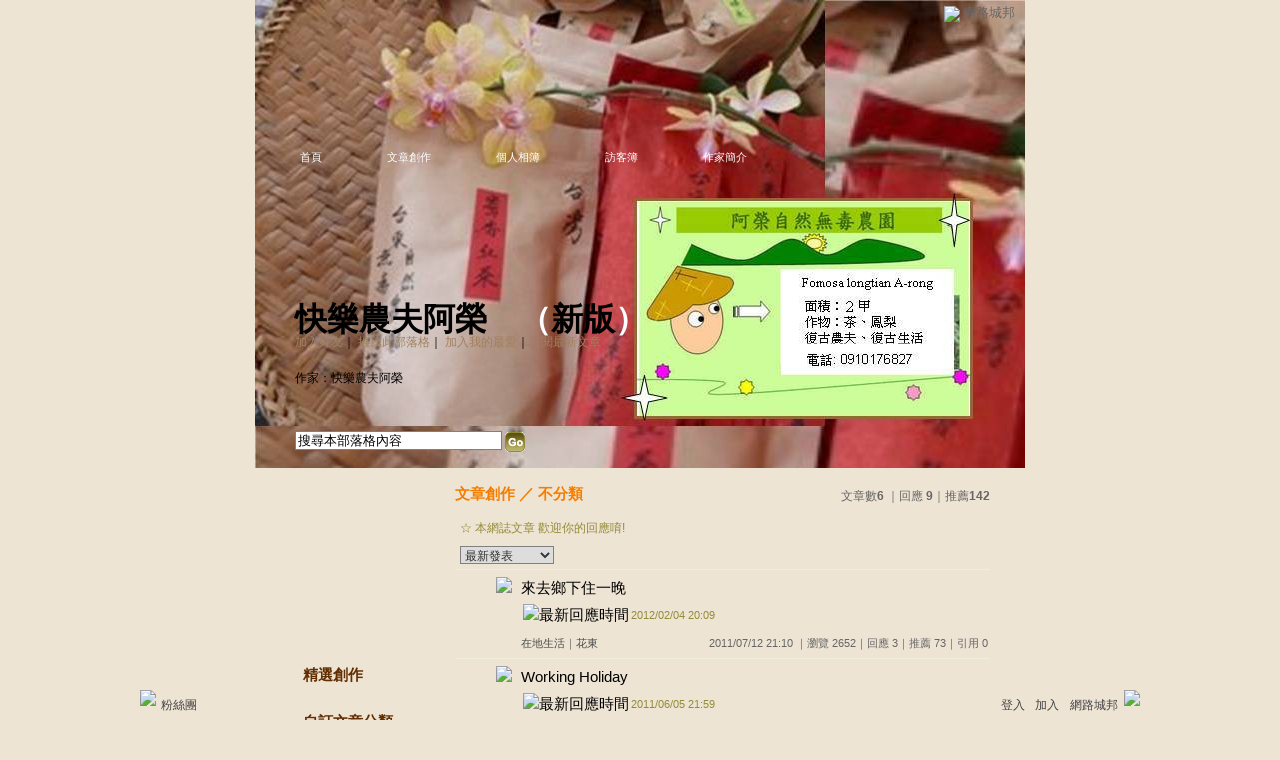

--- FILE ---
content_type: text/html;charset=UTF-8
request_url: https://classic-blog.udn.com/a552218/article?f_ART_CATE=315074
body_size: 9359
content:
<html>
<head>
<meta http-equiv="Content-Type" content="text/html; charset=UTF-8">
<title>快樂農夫阿榮 - 文章創作 - udn部落格</title>
<link rel="stylesheet" href="https://g.udn.com.tw/community/img/PSN_CSS/layout_a552218.css" type="text/css">
<link href="https://g.udn.com.tw/community/img/css/khaki.css" rel="stylesheet" type="text/css">
<style type="text/css">#header {background: url(https://g.udn.com.tw/community/img/PSN_MAIN/f_a552218_4.jpg)}</style>
<script language="javascript1.2" src="https://g.udn.com.tw/js/showpopuptext.js"></script>
<script language="javascript1.2" src="https://g.udn.com.tw/js/help.js"></script>
<script language="javascript1.2" src="https://g.udn.com.tw/community/js/dyniframesize.js"></script>
<!-- Begin comScore Tag -->
<script>
  var _comscore = _comscore || [];
  _comscore.push({ c1: "2", c2: "7390954" });
  (function() {
    var s = document.createElement("script"), el = document.getElementsByTagName("script")[0]; s.async = true;
    s.src = (document.location.protocol == "https:" ? "https://sb" : "http://b") + ".scorecardresearch.com/beacon.js";
    el.parentNode.insertBefore(s, el);
  })();
</script>
<noscript>
  <img src="http://b.scorecardresearch.com/p?c1=2&c2=7390954&cv=2.0&cj=1" />
</noscript>
<!-- End comScore Tag -->
<script src="https://p.udn.com.tw/upf/static/common/udn-fingerprint.umd.js?2024112501"></script>
<script>function getCookie(name) {
 var value = "; " + document.cookie;
 var parts = value.split("; " + name + "=");
 if (parts.length == 2) return parts.pop().split(";").shift();
}
var _ga = getCookie('_ga');
var _gaA = _ga.split(".");
var google_id = '';
for (i=2;i<_gaA.length;i++) google_id = google_id+_gaA[i]+'.';
var user_id = getCookie("udnland");
if (typeof user_id === 'undefined') user_id = '';
google_id = google_id.substring(0,google_id.length-1);</script><script>var cat = "[]";
cat = ['blog_classic','blog','','',''];
var auth_type = "未登入";
if(user_id != ""){
 auth_type = "已登入_會員";
}
window.dataLayer = window.dataLayer || [];  
dataLayer.push({
 'user_id': user_id,
 'google_id': google_id,
 'cat': cat,
 'content_tag': '',
 'auth_type': auth_type,
 'publication_date': '',
 'content_level':'',
 'ffid': JSON.parse(localStorage.getItem('UDN_FID'))?.FFID,
 'dfid': JSON.parse(localStorage.getItem('UDN_FID'))?.DFID 
});
</script><!-- Data Layer --><!-- Google Tag Manager -->
<script>(function(w,d,s,l,i){w[l]=w[l]||[];w[l].push({'gtm.start':
new Date().getTime(),event:'gtm.js'});var f=d.getElementsByTagName(s)[0],
j=d.createElement(s),dl=l!='dataLayer'?'&l='+l:'';j.async=true;j.src=
'https://www.googletagmanager.com/gtm.js?id='+i+dl;f.parentNode.insertBefore(j,f);
})(window,document,'script','dataLayer','GTM-MZ7WJTV');</script>
<!-- End Google Tag Manager -->
<script>
async function fetchData() {
  try {
    const response = await fetch('/v1/getCK.jsp');
    if (response.ok) {
      return await response.text();
    } else {
      throw new Error('Network response was not ok.');
    }
  } catch (error) {
    console.error('There was a problem with the fetch operation:', error);
  }
}

function analyCookies() {
  let cookies = document.cookie.split(';');
  let cookieList = [];

  for (let i = 0; i < cookies.length; i++) {
    let cookie = cookies[i].trim();
    let [name, value] = cookie.split('=');
    let size = cookie.length;
    cookieList.push({ name, value, size });
  }

  return cookieList;
}

function getTotalCookieSize(cookieList) {
  let totalSize = 0;

  for (let i = 0; i < cookieList.length; i++) {
    totalSize += cookieList[i].size;
  }

  return totalSize;
}

function deleteLargestCookie(cookieList) {
  let largestSize = 0;
  let largestIndex = -1;

  for (let i = 0; i < cookieList.length; i++) {
    if (cookieList[i].size > largestSize) {
      largestSize = cookieList[i].size;
      largestIndex = i;
    }
  }

  if (largestIndex !== -1) {
    document.cookie = cookieList[largestIndex].name + '=; expires=Thu, 01 Jan 1970 00:00:00 UTC; path=/; domain=udn.com;';
  }
}

(async () => {

  let cookieList = analyCookies();
  let totalSize = getTotalCookieSize(cookieList);

  if (totalSize > 7000) {
     await fetchData();   
    deleteLargestCookie(cookieList);
  }
})();

</script>
</head>
<body>
<div id="container">
<script language="JavaScript" type="text/JavaScript">
<!--
function MM_reloadPage(init) {  //reloads the window if Nav4 resized
  if (init==true) with (navigator) {if ((appName=="Netscape")&&(parseInt(appVersion)==4)) {
    document.MM_pgW=innerWidth; document.MM_pgH=innerHeight; onresize=MM_reloadPage; }}
  else if (innerWidth!=document.MM_pgW || innerHeight!=document.MM_pgH) location.reload();
}
MM_reloadPage(true);
//-->
</script>
<script language="JavaScript" type="text/JavaScript">
<!--
function MM_findObj(n, d) { //v4.01
  var p,i,x;  if(!d) d=document; if((p=n.indexOf("?"))>0&&parent.frames.length) {
    d=parent.frames[n.substring(p+1)].document; n=n.substring(0,p);}
  if(!(x=d[n])&&d.all) x=d.all[n]; for (i=0;!x&&i<d.forms.length;i++) x=d.forms[i][n];
  for(i=0;!x&&d.layers&&i<d.layers.length;i++) x=MM_findObj(n,d.layers[i].document);
  if(!x && d.getElementById) x=d.getElementById(n); return x;
}

function MM_showHideLayers() { //v6.0
  var i,p,v,obj,args=MM_showHideLayers.arguments;
  for (i=0; i<(args.length-2); i+=3) if ((obj=MM_findObj(args[i]))!=null) { v=args[i+2];
    if (obj.style) { obj=obj.style; v=(v=='show')?'visible':(v=='hide')?'hidden':v; }
    obj.visibility=v; }
}
//-->
</script>
<script language="JavaScript1.2" src="https://g.udn.com/community/js/js2007/style_display.js"></script>
	<div id="top_bg"></div>
<div id="top"> 
    <table border="0" cellspacing="0" cellpadding="0" id="top_bar">
      <tr> 
        <td width="480"><div id="ad_link"><iframe id="AdFrame" marginwidth="0" marginheight="0" frameborder="0" scrolling="no" src="https://g.udn.com.tw/html/ad_path.htm" width="460" height="25" allowTransparency></iframe></div></td>
        <td><a href="http://udn.com"><img src="https://g.udn.com/community/img/common_all/logo_icon.gif" border="0" align="absmiddle"></a> 
          <span id="common"><a href="http://blog.udn.com" title="原導覽選單已整合至下方置底工具列，歡迎多加使用！">網路城邦</a></span></span></td>
      </tr>
    </table>
</div><div id="header">
    <div id="header_name"><a href="https://classic-blog.udn.com/a552218">快樂農夫阿榮</a>　（<a href="http://blog.udn.com/a552218">新版</a>）</div>
    <div id="header_menus_line"></div>
    <div id="header_menus">
      <ul>
        
      <li id="home"><a href="https://classic-blog.udn.com/a552218">首頁</a></li>
        <li id="article"><a href="https://classic-blog.udn.com/a552218/article">文章創作</a></li>
        <li id="photo"><a href="https://classic-album.udn.com/a552218">個人相簿</a></li>
        <!--<li id="link"><a href="/blog/link/index.jsp?uid=a552218">推薦連結</a></li>-->
        <li id="gbook"><a href="https://classic-blog.udn.com/a552218/guestbook">訪客簿</a></li>
        <li id="profile"><a href="https://classic-blog.udn.com/a552218/detail">作家簡介</a></li>
      </ul>      
      </div>
    
  <div id="header_items"><a href="javascript:window.location.href='https://classic-blog.udn.com/friend/post.jsp?addid=a552218&url='+window.location.href">加入好友</a><a href="javascript:;" onClick="h('11903')"><img style="display:none" src="https://g.udn.com/community/img/common_all/help.gif" hspace="3" align="absmiddle" border="0"></a>｜ 
    <a href="javascript:window.location.href='https://classic-blog.udn.com/push_psn.jsp?uid=a552218&176955=1769556420089&url='+window.location.href">推薦此部落格</a><a href="javascript:;" onClick="h('10914')"><img style="display:none" src="https://g.udn.com/community/img/common_all/help.gif" hspace="3" align="absmiddle" border="0"></a>｜ 
    <a href="javascript:window.location.href='https://classic-blog.udn.com/favor/post.jsp?addid=a552218&url='+window.location.href">加入我的最愛</a><a href="javascript:;" onClick="h('11301')"><img style="display:none" src="https://g.udn.com/community/img/common_all/help.gif" hspace="3" align="absmiddle" border="0"></a>｜<a href="https://classic-blog.udn.com/order_psn.jsp?uid=a552218&f_CODE=1769556420089">訂閱最新文章</a><a href="javascript:;" onClick="h('11501')"><img style="display:none" src="https://g.udn.com/community/img/common_all/help.gif" hspace="3" align="absmiddle" border="0"></a></div>
    <div id="header_logo"><img src="https://g.udn.com/community/img/user_all/icon_home.gif"></div>
    <div id="header_top">
      <table width="100%" height="2" border="0" cellpadding="0" cellspacing="0">
        <tr>
          <td></td>
        </tr>
      </table>
    </div>
    <div id="header_url">
    <a href="https://classic-blog.udn.com/a552218/detail">作家：快樂農夫阿榮</a>
    </div>
    <div id="header_search">
      <form name="formsh" method="post" action="https://city.udn.com/search/search.jsp">
        <input name="Keywords" type="text" class="inputbox" id="kwd" onBlur="if(this.value=='') if(this.style.backgroundColor='#FFFFFF')this.value='搜尋本部落格內容'" onMouseDown="if(this.value.indexOf('搜尋本部落格內容')!=-1) if(this.style.backgroundColor='#FFFCE5')this.value=''" value="搜尋本部落格內容" onMouseOut="this.blur()" size="24">
        <INPUT TYPE=HIDDEN NAME="uid" VALUE="a552218">
        <INPUT TYPE=HIDDEN NAME="blog" VALUE="快樂農夫阿榮">
        <input name="dtime" type="hidden" value="all">
        <input name="select" type="hidden" value="12"><a href="javascript:document.formsh.submit();" class="nav"><img src="/community/img/common_khaki/header_go.gif" align="absmiddle" border="0"></a>
      </form>
    </div>
    <!-- end header_search -->
  </div><!-- main start -->
<div id="main">
    <!-- Google Adsense 廣告 start -->
    <!-- Google Adsense 廣告 end -->
    <div id="sidebar">
<table width="180" border="0" cellpadding="0" cellspacing="1" class="sidebar-bg">
<!-- 創作月曆 start -->
<tr>
<td align="center" class="sidebar-panel-bg">
<!-- 創作月曆 start -->
<table width="160" border="0" cellpadding="0" cellspacing="0" class="font-size12">
<tr>
<td align="center">
<IFRAME name="calen" id="calen"  src="https://classic-blog.udn.com/article/calen.jsp?uid=a552218" width="160 px" scrolling="no" frameborder="0" height="170 px" allowtransparency></IFRAME>
</td>
</tr>
</table>
<!-- 創作月曆 end -->
</td>
</tr><!-- 創作月曆 end -->
<!-- 特別推薦 start -->
<tr>
<td align="center" class="sidebar-panel-bg">
<table width="160" border="0" cellpadding="0" cellspacing="0">
<tr>
<td height="1"></td>
</tr>
<tr class="font-size15">
<td height="30" valign="bottom" class="panel-topic">精選創作<a href="javascript:;" onClick="h('10208')"><img style="display:none" src="https://g.udn.com/community/img/common_all/help.gif" hspace="3" align="absmiddle" border="0"></a></td>
</tr>
<tr>
<td height="5"></td>
</tr>
<tr>
<td><table width="160" border="0" cellpadding="0" cellspacing="1" class="font-size12">
</table></td>
</tr>
<tr>
<td height="10"></td>
</tr>
</table>
</td>
</tr>
<!-- 特別推薦 end -->
<!-- 自訂文章分類 start -->
<!-- 文章分類 start -->
<tr>
 	<td align="center" class="sidebar-panel-bg">
            <table width="160" border="0" cellpadding="0" cellspacing="0">
              <tr> 
                <td height="1"></td>
              </tr>
              <tr class="font-size15"> 
                
        <td height="30" valign="bottom" class="panel-topic">自訂文章分類</td>
              </tr>
              <tr> 
                <td height="5"></td>
              </tr>
              <tr> 
                <td>
                  <table width="160" border="0" cellpadding="0" cellspacing="1" class="font-size12">
<tr> 
                      <td width="15" valign="top">‧</td>
                      <td><a href="https://classic-blog.udn.com/a552218/article?f_ART_CATE=568828" class="panel-text">鳳梨 (0)</a></td>
                    </tr>                    
<tr> 
                      <td width="15" valign="top">‧</td>
                      <td><a href="https://classic-blog.udn.com/a552218/article?f_ART_CATE=322354" class="panel-text">茶葉知識 (29)</a></td>
                    </tr>                    
<tr> 
                      <td width="15" valign="top">‧</td>
                      <td><a href="https://classic-blog.udn.com/a552218/article?f_ART_CATE=320131" class="panel-text">國文 (3)</a></td>
                    </tr>                    
<tr> 
                      <td width="15" valign="top">‧</td>
                      <td><a href="https://classic-blog.udn.com/a552218/article?f_ART_CATE=315074" class="panel-text">不分類 (6)</a></td>
                    </tr>                    
</table>
                </td>
              </tr>
              <tr> 
                <td height="10"></td>
              </tr>
            </table>
	</td>
</tr>
<!-- 文章分類 end --><!-- 自訂文章分類 end -->
<!-- 電子書 start -->
<!--
<tr>
<td align="center" class="panel-bg">
<table width="160" border="0" cellpadding="0" cellspacing="0">
<tr>
<td height="1"></td>
</tr>
<tr class="font-size15">
<td height="30" valign="bottom" class="panel-topic">【電子書】</td>
</tr>
<tr>
<td height="1" class="panel-line"></td>
</tr>
<tr>
<td height="1" bgcolor="#FFFFFF"></td>
</tr>
<tr>
<td height="10"></td>
</tr>
<tr>
<td><table width="160" border="0" cellpadding="0" cellspacing="1" class="font-size12">
<tr>
<td align="center"><a href="####" class="nav"><img src="/community/img/demo/demo_048.jpg" alt="online book" border="0"></a>
</td>
</tr>
<tr>
<td align="center"><a href="####" class="panel-text">即使是長網址也不換行</a></td>
</tr>
<tr>
<td height="10"></td>
</tr>
<tr>
<td align="center"><a href="####" class="nav"><img src="/community/img/demo/demo_048.jpg" alt="online book" border="0"></a>
</td>
</tr>
<tr>
<td align="center"><a href="####" class="panel-text">即使是長網址也不換行</a></td>
</tr>
<tr>
<td height="10"></td>
</tr>
<tr>
<td align="center"><a href="####" class="nav"><img src="/community/img/demo/demo_048.jpg" alt="online book" border="0"></a>
</td>
</tr>
</table></td>
</tr>
<tr class="font-size12">
<td align="center"><a href="####" class="panel-text">即使是長網址也不換行</a></td>
</tr>
<tr class="font-size12">
<td height="10"></td>
</tr>
</table>
</td>
</tr>
//-->
<!-- 電子書 end -->
<!--
<table width="160" border="0" cellpadding="0" cellspacing="0" class="font-size12">
<tr> 
<td height="10"></td>
</tr>
<tr class="panel-text"> 
<td><p><a href="####" target="_blank"><img src="https://g.udn.com/community/img/demo/demo_011.gif" width="150" height="40" border="0"></a></p>
<p><a href="####" target="_blank"class="panel-text">（全域一）<br>
  這裡是電視頻道，promote內容用，可以文字可以圖，向上跑馬燈</a></p></td>
</tr>
<tr> 
<td height="10"></td>
</tr>
</table>
--><!-- Google Adsense 廣告 start -->
    <!-- Google Adsense 廣告 end -->
</table>
    </div>
    <!-- end sidebar -->
    <div id="content">
<!-- 標題 start -->
<table width="535" border="0" cellpadding="0" cellspacing="0" class="font-size15">
<tr valign="bottom">
<td class="main-topic"><a href="https://classic-blog.udn.com/a552218/article" class="main-topic">文章創作</a>

	／ <a href="https://classic-blog.udn.com/a552218/article?f_ART_CATE=315074" class="main-topic">不分類</a>
</td>
<td align="right" class="font-size12"><span class="main-text">文章數<strong>6</strong>

｜回應<strong>
9</strong>｜推薦<strong>142</strong>
</span></td>
</tr>
</table>
<!-- 標題 end -->
<!-- Google Adsense 廣告 start-->
<!-- Google Adsense 廣告 end-->
<!-- 換頁 start -->
      <table width="535" border="0" cellpadding="4" cellspacing="1" class="font-size12">
       <form method="POST" name="frmpsn_article" action="/article/index.jsp">
	    <tr> 
          <td height="5" colspan="2"></td>
        </tr>
        <tr> 
          <td class="panel-text" colspan="2"> ☆ 本網誌文章 
            歡迎你的回應唷!
</td>
        </tr>
        <tr> 
          <td> 
<select name="select5" class="inputs" onChange="window.location.href=(this.options[this.selectedIndex].value)">
              <option selected>選擇排序方式</option>
              <option value="https://classic-blog.udn.com/a552218/article?f_ORDER_BY=new&f_ART_CATE=315074&f_IS_PUBLISH=Y" selected>　最新發表</option>
              <option value="https://classic-blog.udn.com/a552218/article?f_ORDER_BY=replydate&f_ART_CATE=315074&f_IS_PUBLISH=Y">　最新回應</option>
              <option value="https://classic-blog.udn.com/a552218/article?f_ORDER_BY=pushdate&f_ART_CATE=315074&f_IS_PUBLISH=Y">　最新推薦</option>
              <option value="https://classic-blog.udn.com/a552218/article?f_ORDER_BY=pageview&f_ART_CATE=315074&f_IS_PUBLISH=Y">　最多瀏覽</option>
              <option value="https://classic-blog.udn.com/a552218/article?f_ORDER_BY=reply&f_ART_CATE=315074&f_IS_PUBLISH=Y">　最多回應</option>
              <option value="https://classic-blog.udn.com/a552218/article?f_ORDER_BY=push&f_ART_CATE=315074&f_IS_PUBLISH=Y">　最多推薦</option>
              <option value="https://classic-blog.udn.com/a552218/article?f_ORDER_BY=trackback&f_ART_CATE=315074&f_IS_PUBLISH=Y">　最多引用</option>
              <option value="https://classic-blog.udn.com/a552218/article?f_ORDER_BY=kind&f_ART_CATE=315074&f_IS_PUBLISH=Y">　文章類別</option>
            </select>  </td>
          <td align="right" class="main-text"></td>
        </tr>
      </table>
<!-- 換頁 end -->
<!-- 文章列表 start -->
<table width="535" border="0" cellpadding="0" cellspacing="0" class="font-size10">
<tr>
<td height="1" class="news-title"></td>
</tr>
<tr>
<td>
<table width="100%"  border="0" cellpadding="2" cellspacing="0" class="font-size11">
<tr>
<td height="5" colspan="3"></td>
</tr>
<tr class="font-size15">
<td width="60" align="right" valign="top"><img src="https://g.udn.com/community/img/common_all/emotion/udn001.gif" hspace="5" align="absmiddle"></td>
<td colspan="2"><a href="https://classic-blog.udn.com/a552218/5419328" class="main-title">來去鄉下住一晚</a><br>
<img src="https://g.udn.com/community/img/common_all/icon_reply.gif" hspace="2" vspace="5" align="absmiddle" alt="最新回應時間"><a href="https://classic-blog.udn.com/a552218/5419328#reply_list" class="panel-text"><span class="font-size11">2012/02/04 20:09</span></a>
</td>
</tr>
<tr>
<td valign="top"></td>
<td class="main-text"><a href="https://classic-blog.udn.com/category.jsp?mid=ug" target="_blank" class="main-text">在地生活</a>｜<a href="https://classic-blog.udn.com/category.jsp?mid=ug&sid=ug10" target="_blank" class="main-text">花東</a>
</td>
<td align="right" class="main-text">2011/07/12 21:10
｜瀏覽 2652｜回應 3｜推薦 73｜引用 0</td>
</tr>
<tr>
<td height="5" colspan="3"></td>
</tr>
</table>
</td>
</tr>
<tr>
<td height="1" class="news-title"></td>
</tr>
<tr>
<td>
<table width="100%"  border="0" cellpadding="2" cellspacing="0" class="font-size11">
<tr>
<td height="5" colspan="3"></td>
</tr>
<tr class="font-size15">
<td width="60" align="right" valign="top"><img src="https://g.udn.com/community/img/common_all/emotion/udn001.gif" hspace="5" align="absmiddle"></td>
<td colspan="2"><a href="https://classic-blog.udn.com/a552218/5289155" class="main-title">Working Holiday</a><br>
<img src="https://g.udn.com/community/img/common_all/icon_reply.gif" hspace="2" vspace="5" align="absmiddle" alt="最新回應時間"><a href="https://classic-blog.udn.com/a552218/5289155#reply_list" class="panel-text"><span class="font-size11">2011/06/05 21:59</span></a>
</td>
</tr>
<tr>
<td valign="top"></td>
<td class="main-text"><a href="https://classic-blog.udn.com/category.jsp?mid=ug" target="_blank" class="main-text">在地生活</a>｜<a href="https://classic-blog.udn.com/category.jsp?mid=ug&sid=ug10" target="_blank" class="main-text">花東</a>
</td>
<td align="right" class="main-text">2011/06/04 16:16
｜瀏覽 1027｜回應 1｜推薦 19｜引用 0</td>
</tr>
<tr>
<td height="5" colspan="3"></td>
</tr>
</table>
</td>
</tr>
<tr>
<td height="1" class="news-title"></td>
</tr>
<tr>
<td>
<table width="100%"  border="0" cellpadding="2" cellspacing="0" class="font-size11">
<tr>
<td height="5" colspan="3"></td>
</tr>
<tr class="font-size15">
<td width="60" align="right" valign="top"><img src="https://g.udn.com/community/img/common_all/emotion/udn001.gif" hspace="5" align="absmiddle"></td>
<td colspan="2"><a href="https://classic-blog.udn.com/a552218/2972480" class="main-title">一年一度的客家電視配音人才培訓班開始報名了</a><br>
<img src="https://g.udn.com/community/img/common_all/icon_reply.gif" hspace="2" vspace="5" align="absmiddle" alt="最新回應時間"><a href="https://classic-blog.udn.com/a552218/2972480#reply_list" class="panel-text"><span class="font-size11">2009/06/11 20:02</span></a>
</td>
</tr>
<tr>
<td valign="top"></td>
<td class="main-text"><a href="https://classic-blog.udn.com/category.jsp?mid=uc" target="_blank" class="main-text">休閒生活</a>｜<a href="https://classic-blog.udn.com/category.jsp?mid=uc&sid=uc1" target="_blank" class="main-text">旅人手札</a>
</td>
<td align="right" class="main-text">2009/05/22 11:38
｜瀏覽 1179｜回應 3｜推薦 23｜引用 0</td>
</tr>
<tr>
<td height="5" colspan="3"></td>
</tr>
</table>
</td>
</tr>
<tr>
<td height="1" class="news-title"></td>
</tr>
<tr>
<td>
<table width="100%"  border="0" cellpadding="2" cellspacing="0" class="font-size11">
<tr>
<td height="5" colspan="3"></td>
</tr>
<tr class="font-size15">
<td width="60" align="right" valign="top"><img src="https://g.udn.com/community/img/common_all/emotion/udn001.gif" hspace="5" align="absmiddle"></td>
<td colspan="2"><a href="https://classic-blog.udn.com/a552218/2850057" class="main-title">如果農村沒有生產…</a><br>
<img src="https://g.udn.com/community/img/common_all/icon_reply.gif" hspace="2" vspace="5" align="absmiddle" alt="最新回應時間"><a href="https://classic-blog.udn.com/a552218/2850057#reply_list" class="panel-text"><span class="font-size11">2009/06/22 16:52</span></a>
</td>
</tr>
<tr>
<td valign="top"></td>
<td class="main-text"><a href="https://classic-blog.udn.com/category.jsp?mid=uz" target="_blank" class="main-text">不分類</a>｜<a href="https://classic-blog.udn.com/category.jsp?mid=uz&sid=uz1" target="_blank" class="main-text">不分類</a>
</td>
<td align="right" class="main-text">2009/04/14 22:55
｜瀏覽 609｜回應 1｜推薦 11｜引用 0</td>
</tr>
<tr>
<td height="5" colspan="3"></td>
</tr>
</table>
</td>
</tr>
<tr>
<td height="1" class="news-title"></td>
</tr>
<tr>
<td>
<table width="100%"  border="0" cellpadding="2" cellspacing="0" class="font-size11">
<tr>
<td height="5" colspan="3"></td>
</tr>
<tr class="font-size15">
<td width="60" align="right" valign="top"><img src="https://g.udn.com/community/img/common_all/emotion/udn001.gif" hspace="5" align="absmiddle"></td>
<td colspan="2"><a href="https://classic-blog.udn.com/a552218/2827314" class="main-title">會走路的樹〈巒山森博館〉</a><br>
<img src="https://g.udn.com/community/img/common_all/icon_reply.gif" hspace="2" vspace="5" align="absmiddle" alt="最新回應時間"><a href="https://classic-blog.udn.com/a552218/2827314#reply_list" class="panel-text"><span class="font-size11">2009/04/10 02:27</span></a>
</td>
</tr>
<tr>
<td valign="top"></td>
<td class="main-text"><a href="https://classic-blog.udn.com/category.jsp?mid=uz" target="_blank" class="main-text">不分類</a>｜<a href="https://classic-blog.udn.com/category.jsp?mid=uz&sid=uz1" target="_blank" class="main-text">不分類</a>
</td>
<td align="right" class="main-text">2009/04/07 22:54
｜瀏覽 2542｜回應 1｜推薦 10｜引用 0</td>
</tr>
<tr>
<td height="5" colspan="3"></td>
</tr>
</table>
</td>
</tr>
<tr>
<td height="1" class="news-title"></td>
</tr>
<tr>
<td>
<table width="100%"  border="0" cellpadding="2" cellspacing="0" class="font-size11">
<tr>
<td height="5" colspan="3"></td>
</tr>
<tr class="font-size15">
<td width="60" align="right" valign="top"><img src="https://g.udn.com/community/img/common_all/emotion/udn001.gif" hspace="5" align="absmiddle"></td>
<td colspan="2"><a href="https://classic-blog.udn.com/a552218/2762639" class="main-title">叫春</a><br>
</td>
</tr>
<tr>
<td valign="top"></td>
<td class="main-text"><a href="https://classic-blog.udn.com/category.jsp?mid=uf" target="_blank" class="main-text">知識學習</a>｜<a href="https://classic-blog.udn.com/category.jsp?mid=uf&sid=uf6" target="_blank" class="main-text">其他</a>
</td>
<td align="right" class="main-text">2009/03/19 23:47
｜瀏覽 569｜回應 0｜推薦 6｜引用 0</td>
</tr>
<tr>
<td height="5" colspan="3"></td>
</tr>
</table>
</td>
</tr>
<tr>
<td height="1" class="news-title"></td>
</tr>
<input type=hidden name="f_fun" value="DEL">
<input type=hidden name="uid" value="a552218">
<input type=hidden name="f_ART_CATE" value="315074">
<input type=hidden name="f_IS_PUBLISH" value="Y">
</form>
</table>
<!-- 文章列表 end-->
<!-- 換頁 start -->
<table width="535" border="0" cellpadding="4" cellspacing="1" class="font-size12">
<tr>
<td height="5"></td>
</tr>
<tr>
<td align="right" class="main-text">
</td>
</tr>
<tr>
<td height="5"></td>
</tr>
</table>
<script language=javascript>
<!--
var fobj = document.frmpsn_article;
function delRecord( s_url ) {
  if ( window.confirm( "提醒您！當您執行刪除時，將會刪除您所挑選的所有文章及相關回應、推薦記錄，一旦刪除則無法復原，若是不想文章公開，可將文章改為暫存草稿。請先三思，確定要刪除文章嗎 ?" ) != true ) return;
  window.location.href=s_url;
}

function chgCate() {
  if ( window.confirm( "確定要將所挑選的文章移轉至此分類嗎 ?" )	== true ) {
    fobj.f_fun.value = "CHGCATE";
    fobj.submit();
  }
}

function delGroup() {
  if ( window.confirm( "提醒您！當您執行刪除時，將會刪除您所挑選的所有文章及相關回應、推薦記錄，一旦刪除則無法復原，若是不想文章公開，可將文章改為暫存草稿。請先三思，確定要刪除文章嗎 ?" )	== true ) {
    fobj.f_fun.value = "DELGROUP";
    fobj.submit();
  }
}

function toDraft() {
  if ( window.confirm( "提醒您，將會把您所挑選的所有文章存成草稿，確定要移動文章到草稿匣嗎 ?" )	== true ) {
    fobj.f_fun.value = "TODRAFT";
    fobj.submit();
  }
}

function checkall() {
	if(fobj.f_TYPE_GROUP[0]==null) {
		fobj.f_TYPE_GROUP.checked = true;
	}
	else {
		for( j = 0;j < fobj.f_TYPE_GROUP.length;j++ )
      fobj.f_TYPE_GROUP[j].checked = true;
	}
}

function cancelall() {
	if(fobj.f_TYPE_GROUP[0]==null) {
		fobj.f_TYPE_GROUP.checked = false;
	}
	else {
    for( j = 0;j < fobj.f_TYPE_GROUP.length;j++ )
      fobj.f_TYPE_GROUP[j].checked = false;
	}
}
//-->
</script>
<!-- 換頁 end -->
    </div>
    <!-- end content -->
  </div>
  <!-- end main -->
<div id="footer">
    <div id="go_top"><a href="#top">▲top</a></div>
    <!-- /go_top -->
    <div id="footer_info">本部落格刊登之內容為作者個人自行提供上傳，不代表 udn 立場。</div>
    <!-- /footer_info -->
    
  <div id="footer_link"><a href="http://event.udn.com/AD/" target="_blank"><font color="#FF0000">刊登網站廣告</font></a>︱<a href="http://udn.com/UDN/about_us.htm" target="_blank">關於我們</a>︱<a href="https://city.udn.com/service/qa/index.jsp">常見問題</a>︱<a href="https://member.udn.com/member/privacy.htm">服務條款</a>︱<a href="https://city.udn.com/service/doc/copyright.jsp">著作權聲明</a>︱<a href="http://www.udngroup.com/members/udn_privacy">隱私權聲明</a>︱<a href="https://classic-blog.udn.com/webadmin/guestbook" target="_blank">客服</a>　　<textarea style="overflow-x:hidden;overflow-y:hidden;height:1px;width:1px;resize:none"></textarea></div>
    <!-- /footer_link -->
    
  <div id="copyright">Powered by <a href="http://udn.com" target="_blank">udn.com</a></div>
    <!-- /copyright -->
</div>
<!-- /footer -->
<!-- run by classic-blog-seednet-01.udn.com --><!-- end footer -->
</div>
<!-- end container -->
<link href="https://g.udn.com.tw/community/img/css/toolbar.css" rel="stylesheet" type="text/css">
<script src="https://g.udn.com.tw/community/js/jquery-1.4.4.min.js" type="text/javascript"></script>
<script language="javascript1.2" src="https://g.udn.com.tw/community/js/cookieSetup.js"></script>
<script>
var my_tb_display= GetCkValue('my_tb_display');
var account = GetCkValue('udnmember');
var nickname= '';
</script>
<script language="javascript" type="text/javascript">
<!--
// 選單數目
var nav_item = 6;
function nav_show(lv)
{
	if(document.getElementById(lv) && document.getElementById(lv).style.display!='block')
	{
		document.getElementById(lv).style.display='block';
	}
	for(var i=1;i<nav_item+1;i++)
	{
		if(document.getElementById("sub_" + i) && "sub_" + i != lv)
		{
			document.getElementById("sub_" + i).style.display='none';
		}
	}
}

function setfooterbar( my_tb_display ) {
	var pars = 'f_MY_TB_DISPLAY=' + my_tb_display;	
	var myAjax = new Ajax.Request(
			'/blog/manage/set_footerbar.jsp',
			{
				method: 'GET',
				parameters: pars
			});
}

-->
</script>
<script language="javascript" type="text/javascript">
<!--
//var $jq = jQuery.noConflict();
jQuery(function(){
		// FireFox
		jQuery("embed").attr("wmode", "transparent");

    // IE
    var embedTag;
    jQuery("embed").each(function(i) {
        embedTag = jQuery(this).attr("outerHTML");
        if ((embedTag != null) && (embedTag.length > 0)) {
            embedTag = embedTag.replace(/embed /gi, "embed wmode=\"transparent\" ");
            jQuery(this).attr("outerHTML", embedTag);
        }
        // This "else" was added
        else {
            jQuery(this).wrap("<div></div>");
        }
    });		
		if( navigator.platform == 'iPad' || navigator.platform == 'iPhone' || navigator.platform == 'iPod' ) { 
			jQuery("#footerbar").css("position", "static");
			jQuery("#footerbar_open").css("position", "static");
		}		
		document.getElementById('footerbar').style.display = 'block';
		var mystatus = document.getElementById('footerbar').style.display;
		if ( my_tb_display.length > 0 ) {
			document.getElementById('footerbar').style.display = my_tb_display;
			mystatus = my_tb_display;
		}
    if (mystatus == 'none') {  	
        jQuery("#footerbar").slideUp("fast"); 
        jQuery('#footerbar_open').slideDown("fast");    	
    } else {     	
        jQuery('#footerbar').slideDown("fast");
        jQuery('#footerbar_open').slideUp("fast");   	
    }		
    jQuery(".footerbar_switch").click(function(){
    		var status = document.getElementById('footerbar').style.display;   		
        if (status == 'none') {     	
            jQuery('#footerbar').slideDown("fast");
            jQuery('#footerbar_open').slideUp("fast");
            setCookie("my_tb_display","block",false,"/","","","null");
            setfooterbar('block');
        } else {
						// $('#footerbar_open_btn').attr("src",'https://g.udn.com/community/img/common_all_2007/btoolbar_openbar.gif');					
            jQuery("#footerbar").slideUp("fast"); 
            jQuery('#footerbar_open').slideDown("fast");
            setCookie("my_tb_display","none",false,"/","","","null");
            setfooterbar('none');
        }
    });
		
});
-->
</script>
<div id="footerbar_open">

	<div id="footerbar_open_center">
	<div class="footerbar_switch" style="cursor:pointer;" id="footerbar_open_btn"><img src="https://g.udn.com/community/img/common_all_2007/btoolbar_openbar.gif" border="0"></div>
	<!-- /footerbar_open_btn -->
	</div>
	<!-- /footerbar_open_center -->
	
</div>
<!-- /footerbar_open -->

<div id="footerbar" style="text-align:center">

	<div id="tb_periphery">
	
		<div id="tb_periphery_left">
		
			<div class="box">
				<a href="http://www.facebook.com/udnugc" target="_blank" title="粉絲團"><img src="https://g.udn.com/community/img/common_all_2007/btoolbar_icon_f.gif" border="0"></a>
				  <a href="http://www.facebook.com/udnugc" target="_blank" class="dfm" onMouseOver="if ( document.getElementById('sub_1').style.display != 'block' ) nav_show('sub_1')" onMouseOut="if ( document.getElementById('sub_1').style.display == 'block' ) document.getElementById('sub_1').style.display = 'none'">粉絲團</a>
					<div id="sub_1" onMouseOver="if ( document.getElementById('sub_1').style.display != 'block' ) nav_show('sub_1')" onMouseOut="if ( document.getElementById('sub_1').style.display == 'block' ) document.getElementById('sub_1').style.display = 'none'">
						<div class="fb-page" data-href="https://www.facebook.com/udnugc" data-width="535" data-height="587" data-hide-cover="false" data-show-facepile="true" data-show-posts="true" data-adapt-container-width="false"><div class="fb-xfbml-parse-ignore"><blockquote cite="https://www.facebook.com/udnugc"><a href="https://www.facebook.com/udnugc">udn部落格</a></blockquote></div></div>
					</div>
				</div>
			<!--<script src="https://g.udn.com/bookmark/bookmark-new3.js"></script>-->
			<!--<div class="tb_interval"></div>
				<div class="box"><a href="javascript:addFacebook();"><img src="https://g.udn.com/community/img/common_all_2007/btoolbar_icon_facebook.gif" title="分享至 Facebook" border="0"></a> <a href="javascript:addPlurk();"><img src="https://g.udn.com/community/img/common_all_2007/btoolbar_icon_plurk.gif" title="分享至 Plurk" border="0"></a> <a href="javascript:addTwitter();"><img src="https://g.udn.com/community/img/common_all_2007/btoolbar_icon_twitter.gif" title="分享至 Twitter" border="0"></a></div>-->
			</div>
		<!-- /tb_periphery_left -->


		
		<div id="tb_periphery_right">		
			<script>
	if (account.length == 0){
		document.write('	<div id="sign" class="box"><a href="javascript:window.location.href=\'https://member.udn.com/member/login.jsp?site=city&redirect='+encodeURIComponent(window.location.href)+'\'" class="alink">登入</a><a href="javascript:window.location.href=\'https://member.udn.com/member/login.jsp?site=city&action=register&redirect='+encodeURIComponent(window.location.href)+'\'" class="alink">加入</a></div>');		
		document.write('			<div class="tb_interval"></div>');
		document.write('			<div onMouseOver="nav_show(\'sub_4\')" onMouseOut="nav_show(\'navigation\')" class="box"><a href="http://blog.udn.com" class="dfm">網路城邦</a>');
		document.write('				<div id="sub_4">');
		document.write('          <table border="0" cellpadding="0" cellspacing="0" style="font:13px/160% Verdana, Arial, Helvetica, sans-serif;width:220px">');
		document.write('            <tr>');
		document.write('              <th><a href="http://dignews.udn.com/forum/">哇新聞</a></th>');
		document.write('              <th><a href="https://city.udn.com/">城市</a></th>');
		document.write('            </tr>');
		document.write('            <tr>');
		document.write('              <td><a href="http://dignews.udn.com/forum/index.jsp">最新討論</a></td>');
		document.write('              <td><a href="https://city.udn.com/rank/forum_rank.jsp?f_ORDER_BY=N">最新文章</a></td>');
		document.write('            </tr>');
		document.write('            <tr>');
		document.write('              <td><a href="http://dignews.udn.com/forum/index.jsp?type=hot">熱門討論</a></td>');
		document.write('              <td><a href="https://city.udn.com/rank/forum_rank.jsp?f_ORDER_BY=T">最新推薦</a></td>');
		document.write('            </tr>');
		document.write('            <tr>');
		document.write('              <th><a href="https://classic-album.udn.com">相簿</a></th>');
		document.write('              <th><a href="https://classic-blog.udn.com">部落格</a></th>');
		document.write('            </tr>');
		document.write('            <tr>');
		document.write('              <td><a href="https://classic-album.udn.com/rank/photo_new.jsp">最新相片</a></td>');
		document.write('              <td><a href="https://classic-blog.udn.com/rank/article_new.jsp">最新文章</a></td>');
		document.write('            </tr>');
		document.write('            <tr>');
		document.write('              <td class="tdline"><a href="https://classic-album.udn.com/rank/photo_newpromote.jsp">最新推薦</a></td>');
		document.write('              <td class="tdline"><a href="https://classic-blog.udn.com/rank/article_newpromote.jsp" class="noline">最新推薦</a></td>');
		document.write('            </tr>');
		document.write('          </table>');
		document.write('        </div>');
		document.write('			</div>');
  } else {
		document.write('			<div id="member_area" onMouseOver="nav_show(\'sub_5\')" onMouseOut="nav_show(\'navigation\')" class="box"><a class="dfm">Hi!</a>');
		document.write('					<div id="sub_5" onMouseOut="nav_show(\'navigation\')">');
		document.write('						<dl>');
		document.write('	            <dd><a href="javascript:window.location.href=\'https://member.udn.com/member/ProcessLogout?redirect='+encodeURIComponent(window.location.href)+'\'">登出</a></dd>');				
		document.write('	            <dd><a href="https://member.udn.com/member/center.jsp">會員中心</a></dd>');					
		document.write('				 			<dd><a href="https://city.udn.com/create/create.jsp">建立城市</a></dd>');
		document.write('	   					<dd><a href="https://classic-album.udn.com/photo/post_multi.jsp">上傳照片</a></dd>');
		document.write('							<dd><a href="https://classic-blog.udn.com/article/post.jsp?xid=' + account.split("").reverse().join("") + '" class="noline">發表文章</a></dd>');
		document.write('						</dl>');
		document.write('					</div>');
		document.write('			</div>');
		document.write('			<div class="tb_interval"></div>');		
		document.write('			<div onMouseOver="nav_show(\'sub_6\')" class="box"><a href="https://classic-blog.udn.com/manage/index.jsp" class="dfm">我的</a>');
		document.write('				<div id="sub_6" onMouseOut="nav_show(\'navigation\')">');
		document.write('					<dl>');
		document.write('					<dd><a href="https://classic-blog.udn.com/' + account + '/guestbook">我的訪客簿</a></dd>');
		document.write('					<dd><a href="https://classic-blog.udn.com/mycity/index.jsp">我的城市</a></dd>');
		document.write('					<dd><a href="https://classic-album.udn.com/' + account + '">我的相簿</a></dd>');
		document.write('					<dd><a href="https://classic-blog.udn.com/' + account + '">我的部落格</a></dd>');
		document.write('					<dd><a href="https://classic-blog.udn.com/manage/index.jsp" class="noline">我的管理中心</a></dd>');
		document.write('					</dl>');
		document.write('				</div>');
		document.write('			</div>');
		document.write('			<div class="tb_interval"></div>');
		document.write('			<div onMouseOver="nav_show(\'sub_4\')" onMouseOut="nav_show(\'navigation\')" class="box"><a class="dfm">網路城邦</a>');
		document.write('        <div id="sub_4">');
		document.write('          <table border="0" cellpadding="0" cellspacing="0" style="font:13px/160% Verdana, Arial, Helvetica, sans-serif;width:220px">');
		document.write('            <tr>');
		document.write('              <th><a href="http://dignews.udn.com/forum/">哇新聞</a></th>');
		document.write('              <th><a href="https://city.udn.com/">城市</a></th>');
		document.write('            </tr>');
		document.write('            <tr>');
		document.write('              <td><a href="http://dignews.udn.com/forum/index.jsp">最新討論</a></td>');
		document.write('              <td><a href="https://city.udn.com/rank/forum_rank.jsp?f_ORDER_BY=N">最新文章</a></td>');
		document.write('            </tr>');
		document.write('            <tr>');
		document.write('              <td><a href="http://dignews.udn.com/forum/index.jsp?type=hot">熱門討論</a></td>');
		document.write('              <td><a href="https://city.udn.com/rank/forum_rank.jsp?f_ORDER_BY=T">最新推薦</a></td>');
		document.write('            </tr>');
		document.write('            <tr>');
		document.write('              <th><a href="https://classic-album.udn.com">相簿</a></th>');
		document.write('              <th><a href="https://classic-blog.udn.com">部落格</a></th>');
		document.write('            </tr>');
		document.write('            <tr>');
		document.write('              <td><a href="https://classic-album.udn.com/rank/photo_new.jsp">最新相片</a></td>');
		document.write('              <td><a href="https://classic-blog.udn.com/rank/article_new.jsp">最新文章</a></td>');
		document.write('            </tr>');
		document.write('            <tr>');
		document.write('              <td class="tdline"><a href="https://classic-album.udn.com/rank/photo_newpromote.jsp">最新推薦</a></td>');
		document.write('              <td class="tdline"><a href="https://classic-blog.udn.com/rank/article_newpromote.jsp" class="noline">最新推薦</a></td>');
		document.write('            </tr>');
		document.write('          </table>');
		document.write('        </div>');
		document.write('			</div>');
  }
</script><div class="tb_interval"></div>
						
			<div class="box footerbar_switch" style="cursor:pointer"><img src="https://g.udn.com/community/img/common_all_2007/btoolbar_closebar.gif" border="0"></div>
			
			
		</div>
		<!-- /tb_periphery_right -->
		
	</div>
	<!-- /tb_periphery -->
	
</div>
<div id="fb-root"></div>
<script>(function(d, s, id) {
  var js, fjs = d.getElementsByTagName(s)[0];
  if (d.getElementById(id)) return;
  js = d.createElement(s); js.id = id;
  js.src = "//connect.facebook.net/zh_TW/sdk.js#xfbml=1&version=v3.1&appId=373444014290";
  fjs.parentNode.insertBefore(js, fjs);
}(document, 'script', 'facebook-jssdk'));</script>
<!-- /footerbar -->
</body>
</html>